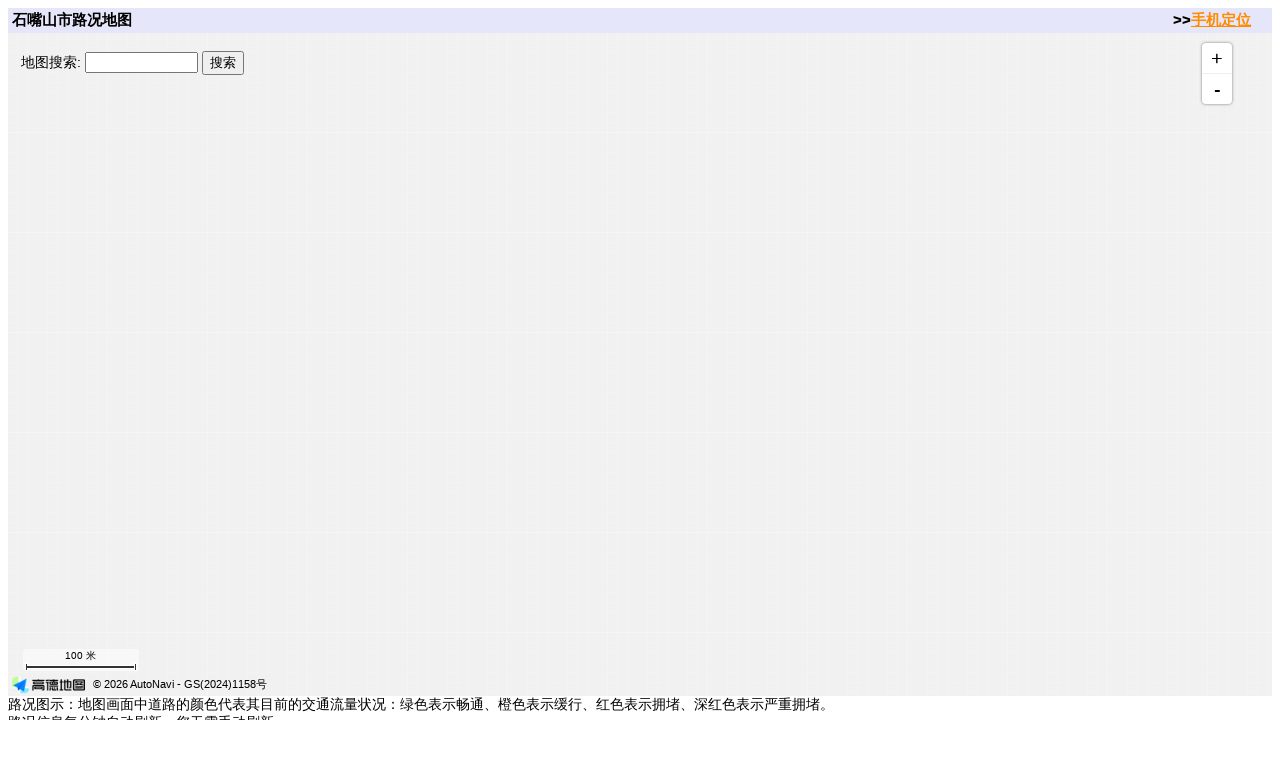

--- FILE ---
content_type: text/html; charset=UTF-8
request_url: http://www.369.me/szs/
body_size: 3159
content:
<!DOCTYPE html>
<html lang="zh">
<head>
<meta charset="utf-8" />
<meta name="viewport" content="width=device-width, initial-scale=1.0, user-scalable=no">
<title>石嘴山实时路况信息地图-石嘴山市交通流量地图-路况查询</title>
<meta name="robots" content="index,follow" />
<link href="/earth.css" rel="stylesheet" type="text/css" />
<script type="text/javascript" src="https://webapi.amap.com/maps?v=2.0&key=522278b53fc301ef0dd9b203172712d2&plugin=AMap.Geocoder,AMap.Scale,AMap.ToolBar"></script>
<script type="text/javascript" src="/includegd.js"></script>
<script type="text/javascript">
var x=106.37114,y=38.99463,z=17,Myurl='https://www.369.me/szs/',city='石嘴山市';
</script>
<link rel="apple-touch-icon" sizes="180x180" href="/apple-touch-icon.png" />
<link rel="shortcut icon" href="/favicon.ico" type="image/x-icon" />
<link rel="canonical" href="https://www.369.me/szs/" />
</head>
<body>
<table width="100%" border="0" cellpadding="0" cellspacing="0">
  <tr>
    <td class="toolbars">&nbsp;石嘴山市路况地图</td>
    <td width="99px" class="toolbars">
	&gt;&gt;<a href="javascript:void(0)" onclick="return getLoc()" title="手机GPS定位">手机定位</a>
	</td>
  </tr>
</table>
<table width="100%" border="0" cellpadding="0" cellspacing="0">
  <tr>
    <td width="100%" height="100%" valign="top">
	<div id="map"></div>
	路况图示：地图画面中道路的颜色代表其目前的交通流量状况：绿色表示畅通、橙色表示缓行、红色表示拥堵、深红色表示严重拥堵。<br />
	路况信息每分钟自动刷新，您无需手动刷新。<br />
<center>
<script async src="https://pagead2.googlesyndication.com/pagead/js/adsbygoogle.js?client=ca-pub-5981821012308379"
     crossorigin="anonymous"></script>
<!-- eolnet-auto -->
<ins class="adsbygoogle"
     style="display:block"
     data-ad-client="ca-pub-5981821012308379"
     data-ad-slot="3224683712"
     data-ad-format="auto"
     data-full-width-responsive="true"></ins>
<script>
     (adsbygoogle = window.adsbygoogle || []).push({});
</script>
</center>
	<br /><br />
	<center><a href="https://www.369.me/">路况地图</a>-<a href="https://dt.369.me/" target="_blank">地铁图</a>-<a href="https://gt.369.me/" target="_blank">高铁图</a>-<a href="https://zi.xun.me/" target="_blank">资讯迷</a>-<a href="https://www.cemsg.com/" target="_blank">中文e讯</a>-<a href="https://tq.369.me/" target="_blank">极简天气</a>-<a href="https://www.ditu.me/" target="_blank">地图迷</a></center>
	</td>
  </tr>
</table>
<div class="searchbox">
<form name="citysearch" action="javascript:void(0)" onsubmit="gothere(this.cityskey.value); return false;">地图搜索: <input type="text" size="12" name="cityskey" /> <input type="submit" value="搜索" /></form>
</div>
<script async src="https://www.googletagmanager.com/gtag/js?id=G-KK3JYR8CDP"></script>
<script>
  load();
  window.dataLayer = window.dataLayer || [];
  function gtag(){dataLayer.push(arguments);}
  gtag('js', new Date());

  gtag('config', 'G-KK3JYR8CDP');
</script>
</body>
</html>

--- FILE ---
content_type: text/html; charset=utf-8
request_url: https://www.google.com/recaptcha/api2/aframe
body_size: 268
content:
<!DOCTYPE HTML><html><head><meta http-equiv="content-type" content="text/html; charset=UTF-8"></head><body><script nonce="aQEH0cyjNK1N6UzUm2EO2A">/** Anti-fraud and anti-abuse applications only. See google.com/recaptcha */ try{var clients={'sodar':'https://pagead2.googlesyndication.com/pagead/sodar?'};window.addEventListener("message",function(a){try{if(a.source===window.parent){var b=JSON.parse(a.data);var c=clients[b['id']];if(c){var d=document.createElement('img');d.src=c+b['params']+'&rc='+(localStorage.getItem("rc::a")?sessionStorage.getItem("rc::b"):"");window.document.body.appendChild(d);sessionStorage.setItem("rc::e",parseInt(sessionStorage.getItem("rc::e")||0)+1);localStorage.setItem("rc::h",'1768968454280');}}}catch(b){}});window.parent.postMessage("_grecaptcha_ready", "*");}catch(b){}</script></body></html>

--- FILE ---
content_type: text/css
request_url: http://www.369.me/earth.css
body_size: 482
content:
body,td,th{font-family:Verdana,Arial,Helvetica,sans-serif;font-size:14px}img{border:none}.leftbar{vertical-align:top;border-left-width:10px;border-left-style:solid;border-left-color:#fff}.toolbars{background-color:#e6e6fa;font-size:15px;font-weight:700;text-align:left;vertical-align:middle;height:25px}#map{width:100%}a:link{color:#ff8c00}a:visited{color:#ff8c00}a:hover{color:#c30}.content{font-size:14px}
.searchbox {
top: 51px;
left: 21px;
bottom: auto;
position: fixed;
}

--- FILE ---
content_type: application/javascript
request_url: http://www.369.me/includegd.js
body_size: 2414
content:
var map,local;function getWindowHeight(){return window.self&&self.innerHeight?self.innerHeight:document.documentElement&&document.documentElement.clientHeight?document.documentElement.clientHeight:0}function mapresize(){th=getWindowHeight()-57;document.getElementById("map").style.height=th+"px"}window.onresize=function(){mapresize()};function openInfo(a){(new AMap.InfoWindow({content:a})).open(map,map.getCenter())}
function gothere(a){local.getLocation(a,function(c,d){if("complete"===c&&"OK"===d.info){var b=d.geocodes,e=b[0].location;b=b[0].formattedAddress;15>map.getZoom()&&map.setZoom(15);(new AMap.InfoWindow({content:b})).open(map,e);map.panTo(e)}else openInfo("\u672a\u80fd\u627e\u5230\u6709\u6548\u7684\u7ed3\u679c\u4f4d\u7f6e\uff0c\u8bf7\u68c0\u67e5\u60a8\u7684\u641c\u7d22\u8bcd\u662f\u5426\u6b63\u786e\uff0c\u5e76\u5c1d\u8bd5\u91cd\u65b0\u641c\u7d22\u3002")})}
function makeurl(a){var c=map.getCenter();return a+"?x="+Math.round(1E5*c.lng)/1E5+"&y="+Math.round(1E5*c.lat)/1E5+"&z="+map.getZoom()}function getmapurl(){var a=makeurl(Myurl);openInfo('<div><strong>\u53ef\u76f4\u8fbe\u6b64\u4f4d\u7f6e\u7684\u94fe\u63a5\uff1a<input id="sharelink" size="23" value="'+a+'" readonly="readonly" onclick="this.select()" onfocus="this.select()" /><br /><br />\u9009\u53d6\u94fe\u63a5\uff0c\u7136\u540e\u6309\u201cCtrl+C\u201d\u590d\u5236</strong><br /></div>')}
function showPosition(a){AMap.convertFrom([a.coords.longitude,a.coords.latitude],"gps",function(c,d){if("ok"===d.info){var b=d.locations[0];(new AMap.InfoWindow({content:"\u5df2\u6210\u529f\u5b9a\u4f4d\u5230\u60a8\u5f53\u524d\u6240\u5728\u4f4d\u7f6e"})).open(map,b);map.panTo(b)}else openInfo("\u53d1\u751f\u9519\u8bef\uff0c\u8bf7\u91cd\u8bd5\u3002")})}function showError(a){openInfo("\u65e0\u6cd5\u83b7\u53d6\u5f53\u524d\u8bbe\u5907\u7684\u5b9a\u4f4d\u4fe1\u606f")}
function getLoc(){navigator.geolocation?navigator.geolocation.getCurrentPosition(showPosition,showError):openInfo("\u8be5\u8bbe\u5907\u4e0d\u652f\u6301\u5b9a\u4f4d")}
function load(){mapresize();var a=new AMap.Scale,c=new AMap.ToolBar({position:{top:"10px",right:"40px"}});map=new AMap.Map("map",{resizeEnable:!0,zoom:z,center:[x,y]});map.addControl(a);map.addControl(c);a=new AMap.TileLayer.Traffic({autoRefresh:!0,interval:60});map.add(a);local=new AMap.Geocoder;local.setCity(city);AMap.convertFrom([x,y],"baidu",function(d,b){"ok"===b.info&&map.panTo(b.locations[0])})};